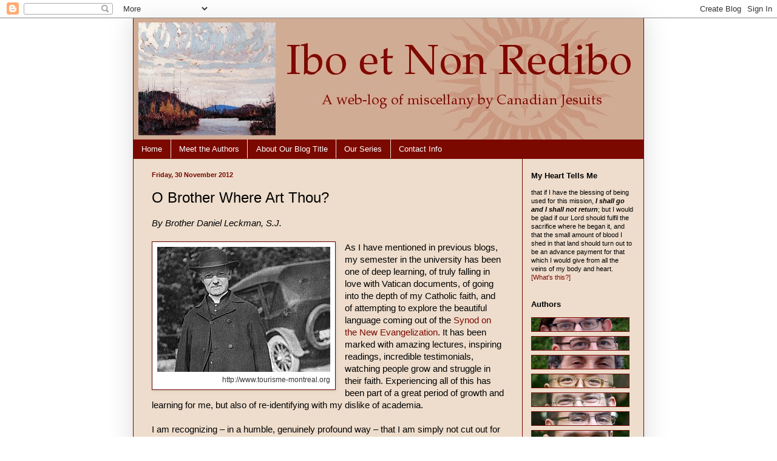

--- FILE ---
content_type: text/html; charset=UTF-8
request_url: http://www.ibosj.ca/2012/11/o-brother-where-art-thou.html
body_size: 18722
content:
<!DOCTYPE html>
<html class='v2' dir='ltr' xmlns='http://www.w3.org/1999/xhtml' xmlns:b='http://www.google.com/2005/gml/b' xmlns:data='http://www.google.com/2005/gml/data' xmlns:expr='http://www.google.com/2005/gml/expr'>
<head>
<link href='https://www.blogger.com/static/v1/widgets/335934321-css_bundle_v2.css' rel='stylesheet' type='text/css'/>
<meta content='IE=EmulateIE7' http-equiv='X-UA-Compatible'/>
<meta content='width=1100' name='viewport'/>
<meta content='text/html; charset=UTF-8' http-equiv='Content-Type'/>
<meta content='blogger' name='generator'/>
<link href='http://www.ibosj.ca/favicon.ico' rel='icon' type='image/x-icon'/>
<link href='http://www.ibosj.ca/2012/11/o-brother-where-art-thou.html' rel='canonical'/>
<link rel="alternate" type="application/atom+xml" title="Ibo et Non Redibo - Atom" href="http://www.ibosj.ca/feeds/posts/default" />
<link rel="alternate" type="application/rss+xml" title="Ibo et Non Redibo - RSS" href="http://www.ibosj.ca/feeds/posts/default?alt=rss" />
<link rel="service.post" type="application/atom+xml" title="Ibo et Non Redibo - Atom" href="https://www.blogger.com/feeds/8841992273882225141/posts/default" />

<link rel="alternate" type="application/atom+xml" title="Ibo et Non Redibo - Atom" href="http://www.ibosj.ca/feeds/6393187779274302909/comments/default" />
<!--Can't find substitution for tag [blog.ieCssRetrofitLinks]-->
<link href='https://blogger.googleusercontent.com/img/b/R29vZ2xl/AVvXsEgPdYRRyh6qNIq3cWJRtbiBLm2SQRUbVDcjOZlIPpB_c3VcPqIzVBEjKXL9Uzlvdoih5k2a2qGEl9XOJpXp37SGQF0OnTAcE1l96Il7DM14_TfXXPZ5j1ACJTjMj88ABtntstTssNV5cxQ/s1600/brother-andre-s-faith-journey-saint-joseph-s-oratory.jpg' rel='image_src'/>
<meta content='http://www.ibosj.ca/2012/11/o-brother-where-art-thou.html' property='og:url'/>
<meta content='O Brother Where Art Thou?' property='og:title'/>
<meta content='By Brother Daniel Leckman, S.J.     http://www.tourisme-montreal.org   As I have mentioned in previous blogs, my semester in the university ...' property='og:description'/>
<meta content='https://blogger.googleusercontent.com/img/b/R29vZ2xl/AVvXsEgPdYRRyh6qNIq3cWJRtbiBLm2SQRUbVDcjOZlIPpB_c3VcPqIzVBEjKXL9Uzlvdoih5k2a2qGEl9XOJpXp37SGQF0OnTAcE1l96Il7DM14_TfXXPZ5j1ACJTjMj88ABtntstTssNV5cxQ/w1200-h630-p-k-no-nu/brother-andre-s-faith-journey-saint-joseph-s-oratory.jpg' property='og:image'/>
<title>Ibo et Non Redibo: O Brother Where Art Thou?</title>
<meta content='' name='description'/>
<link href='https://blogger.googleusercontent.com/img/b/R29vZ2xl/AVvXsEj4iWJD7FKOEm6OZe6UfsiA7eBPwCz-w66x4Md5J6PEBHhupTJXAybJGzFtgXe1prFoj5fr3KSLoPsrZD997Pk_mPbmXRXNVT39ib-wsuwYNjuVqSRijX80i3bxVblkPhYz8Ff30-TYtxE/s16/ihs.png' rel='shortcut icon'/>
<style id='page-skin-1' type='text/css'><!--
/*
-----------------------------------------------
Blogger Template Style
Name:     Simple
Designer: Blogger
URL:      www.blogger.com
----------------------------------------------- */
/* Content
----------------------------------------------- */
body {
font: normal normal 10pt Arial, Tahoma, Helvetica, FreeSans, sans-serif;
color: #000000;
background: #ffffff none no-repeat scroll center center;
padding: 0 40px 40px 40px;
}
html body .region-inner {
min-width: 0;
max-width: 100%;
width: auto;
}
h2 {
font-size: 22px;
}
a:link {
text-decoration:none;
color: #7b0900;
}
a:visited {
text-decoration:none;
color: #7b0900;
}
a:hover {
text-decoration:underline;
color: #7b0900;
}
.body-fauxcolumn-outer .fauxcolumn-inner {
background: transparent none repeat scroll top left;
_background-image: none;
}
.body-fauxcolumn-outer .cap-top {
position: absolute;
z-index: 1;
height: 400px;
width: 100%;
}
.body-fauxcolumn-outer .cap-top .cap-left {
width: 100%;
background: transparent none repeat-x scroll top left;
_background-image: none;
}
.content-outer {
-moz-box-shadow: 0 0 40px rgba(0, 0, 0, .15);
-webkit-box-shadow: 0 0 5px rgba(0, 0, 0, .15);
-goog-ms-box-shadow: 0 0 10px #333333;
box-shadow: 0 0 40px rgba(0, 0, 0, .15);
margin-bottom: 1px;
}
.content-inner {
padding: 10px 10px;
}
.content-inner {
background-color: #eeddcc;
}
/* Header
----------------------------------------------- */
.header-outer {
background: transparent url(http://www.blogblog.com/1kt/simple/gradients_deep.png) repeat-x scroll 0 -400px;
_background-image: none;
}
.Header h1 {
font: normal normal 60px Georgia, Utopia, 'Palatino Linotype', Palatino, serif;
color: #ffffff;
text-shadow: -1px -1px 1px rgba(0, 0, 0, .2);
}
.Header h1 a {
color: #ffffff;
}
.Header .description {
font-size: 140%;
color: #ffffff;
}
.header-inner .Header .titlewrapper {
padding: 22px 30px;
}
.header-inner .Header .descriptionwrapper {
padding: 0 30px;
}
/* Tabs
----------------------------------------------- */
.tabs-inner .section:first-child {
border-top: 0 solid #7b0900;
}
.tabs-inner .section:first-child ul {
margin-top: -0;
border-top: 0 solid #7b0900;
border-left: 0 solid #7b0900;
border-right: 0 solid #7b0900;
}
.tabs-inner .widget ul {
background: #7b0900 none repeat-x scroll 0 -800px;
_background-image: none;
border-bottom: 1px solid #7b0900;
margin-top: 1px;
margin-left: -30px;
margin-right: -30px;
}
.tabs-inner .widget li a {
display: inline-block;
padding: .6em 1em;
font: normal normal 10pt Arial, Tahoma, Helvetica, FreeSans, sans-serif;
color: #ffffff;
border-left: 1px solid #eeddcc;
border-right: 0 solid #7b0900;
}
.tabs-inner .widget li:first-child a {
border-left: none;
}
.tabs-inner .widget li.selected a, .tabs-inner .widget li a:hover {
color: #ffffff;
background-color: #c8a18d;
text-decoration: none;
}
/* Columns
----------------------------------------------- */
.main-outer {
border-top: 0 solid #7b0900;
}
.fauxcolumn-left-outer .fauxcolumn-inner {
border-right: 1px solid #7b0900;
}
.fauxcolumn-right-outer .fauxcolumn-inner {
border-left: 1px solid #7b0900;
}
/* Headings
----------------------------------------------- */
div.widget > h2,
div.widget h2.title {
margin: 0 0 1em 0;
font: normal bold 10pt Arial, Tahoma, Helvetica, FreeSans, sans-serif;
color: #000000;
}
/* Widgets
----------------------------------------------- */
.widget .zippy {
color: #999999;
text-shadow: 2px 2px 1px rgba(0, 0, 0, .1);
}
.widget .popular-posts ul {
list-style: none;
}
/* Posts
----------------------------------------------- */
h2.date-header {
font: normal bold 11px Arial, Tahoma, Helvetica, FreeSans, sans-serif;
}
.date-header span {
background-color: transparent;
color: #7b0900;
padding: inherit;
letter-spacing: inherit;
margin: inherit;
}
.main-inner {
padding-top: 30px;
padding-bottom: 30px;
}
.main-inner .column-center-inner {
padding: 0 15px;
}
.main-inner .column-center-inner .section {
margin: 0 15px;
}
.post {
margin: 0 0 25px 0;
}
h3.post-title, .comments h4 {
font: normal normal 18pt Arial, Tahoma, Helvetica, FreeSans, sans-serif;
margin: .75em 0 0;
}
.post-body {
font-size: 110%;
line-height: 1.4;
position: relative;
}
.post-body img, .post-body .tr-caption-container, .Profile img, .Image img,
.BlogList .item-thumbnail img {
padding: 4px;
background: #ffffff;
border: 1px solid #660000;
-moz-box-shadow: 1px 1px 5px rgba(0, 0, 0, .1);
-webkit-box-shadow: 1px 1px 5px rgba(0, 0, 0, .1);
box-shadow: 1px 1px 5px rgba(0, 0, 0, .1);
}
.post-body img, .post-body .tr-caption-container {
padding: 8px;
}
.post-body .tr-caption-container {
color: #333333;
}
.post-body .tr-caption-container img {
padding: 0;
background: transparent;
border: none;
-moz-box-shadow: 0 0 0 rgba(0, 0, 0, .1);
-webkit-box-shadow: 0 0 0 rgba(0, 0, 0, .1);
box-shadow: 0 0 0 rgba(0, 0, 0, .1);
}
.post-header {
margin: 0 0 1.5em;
line-height: 1.6;
font-size: 90%;
}
.post-footer {
margin: 20px -2px 0;
padding: 5px 10px;
color: #000000;
background-color: #c8a18d;
border-bottom: 1px solid transparent;
line-height: 1.6;
font-size: 90%;
}
#comments .comment-author {
padding-top: 1.5em;
border-top: 1px solid #7b0900;
background-position: 0 1.5em;
}
#comments .comment-author:first-child {
padding-top: 0;
border-top: none;
}
.avatar-image-container {
margin: .2em 0 0;
}
#comments .avatar-image-container img {
border: 1px solid #660000;
}
/* Comments
----------------------------------------------- */
.comments .comments-content .icon.blog-author {
background-repeat: no-repeat;
background-image: url([data-uri]);
}
.comments .comments-content .loadmore a {
border-top: 1px solid #999999;
border-bottom: 1px solid #999999;
}
.comments .comment-thread.inline-thread {
background-color: #c8a18d;
}
.comments .continue {
border-top: 2px solid #999999;
}
/* Accents
---------------------------------------------- */
.section-columns td.columns-cell {
border-left: 1px solid #7b0900;
}
.blog-pager {
background: transparent none no-repeat scroll top center;
}
.blog-pager-older-link, .home-link,
.blog-pager-newer-link {
background-color: #eeddcc;
padding: 5px;
}
.footer-outer {
border-top: 0 dashed #bbbbbb;
}
/* Mobile
----------------------------------------------- */
body.mobile  {
background-size: auto;
}
.mobile .body-fauxcolumn-outer {
background: transparent none repeat scroll top left;
}
.mobile .body-fauxcolumn-outer .cap-top {
background-size: 100% auto;
}
.mobile .content-outer {
-webkit-box-shadow: 0 0 3px rgba(0, 0, 0, .15);
box-shadow: 0 0 3px rgba(0, 0, 0, .15);
}
.mobile .tabs-inner .widget ul {
margin-left: 0;
margin-right: 0;
}
.mobile .post {
margin: 0;
}
.mobile .main-inner .column-center-inner .section {
margin: 0;
}
.mobile .date-header span {
padding: 0.1em 10px;
margin: 0 -10px;
}
.mobile h3.post-title {
margin: 0;
}
.mobile .blog-pager {
background: transparent none no-repeat scroll top center;
}
.mobile .footer-outer {
border-top: none;
}
.mobile .main-inner, .mobile .footer-inner {
background-color: #eeddcc;
}
.mobile-index-contents {
color: #000000;
}
.mobile-link-button {
background-color: #7b0900;
}
.mobile-link-button a:link, .mobile-link-button a:visited {
color: #882222;
}
.mobile .tabs-inner .section:first-child {
border-top: none;
}
.mobile .tabs-inner .PageList .widget-content {
background-color: #c8a18d;
color: #ffffff;
border-top: 1px solid #7b0900;
border-bottom: 1px solid #7b0900;
}
.mobile .tabs-inner .PageList .widget-content .pagelist-arrow {
border-left: 1px solid #7b0900;
}
.sidebar {margin: 0; margin-top: 0; font-size: 8pt;}
.main-inner .column-right-inner {padding: 20px 15px 10px 15px;}
.main-inner .column-center-inner {padding-top: 20px;}
.content-inner {padding: 0;}
.fauxcolumns {padding-top: 0;}
.fauxcolumn-inner {padding: 0;}
.post-footer {font-style: italic; border: 1px dashed #7b0900;}
#.post-footer a {color: #ffffff;}
#.fauxcolumn-right-outer { background: #c8a18d;}
#.column-center-outer {border: 1px solid white;}
.main-inner {padding: 0px;}
.FollowByEmail .follow-by-email-inner .follow-by-email-submit {background:#7b0900; font-size: 8pt; height: 20px;}
.FollowByEmail .follow-by-email-inner .follow-by-email-address {font-size: 8pt; padding-left: 5px; width: 90%; height: 20px;}
.follow-by-email-inner td {padding: 0;}
.follow-by-email-inner table {border-spacing: 0;}
.subscribe-wrapper {margin-left: -2px;}
.blog-list-container .blog-content {margin: 0; float: none; font-weight: normal; text-indent: -1.5em; margin-left: 1.5em;}
.widget li,.BlogArchive #ArchiveList ul.flat li{padding:0.001em 0;margin:0;text-indent:0}
#ArchiveList {margin-left: -2px;}
.content-outer {border: 1px solid #7b0900; border-top: 0;}
h2.title {text-transform: none; font-variant: small-caps;}
h2 {text-transform: none; font-variant: small-caps;}
.widget-content {padding: 0px;}
.post-body .about_author_img {padding: 4px;}
.about_author_blurb_td {padding-left: 0.5em; padding-right: 1em; vertical-align: top;}
.about_author_img_td {vertical-align: top; width: 75px;}
h4#comment-post-message {font-size: 12pt; font-weight: bold;}
ul.llink_format {width: 85%; line-height: 16px;}
li.llink_format {list-style: none outside none; display: block; text-indent: -1.5em; margin: 2px}
.blog-list-container .blog-title {font-weight: normal;}
.comments .comments-content .comment-content {text-align: left;}
--></style>
<style id='template-skin-1' type='text/css'><!--
body {
min-width: 840px;
}
.content-outer, .content-fauxcolumn-outer, .region-inner {
min-width: 840px;
max-width: 840px;
_width: 840px;
}
.main-inner .columns {
padding-left: 0px;
padding-right: 200px;
}
.main-inner .fauxcolumn-center-outer {
left: 0px;
right: 200px;
/* IE6 does not respect left and right together */
_width: expression(this.parentNode.offsetWidth -
parseInt("0px") -
parseInt("200px") + 'px');
}
.main-inner .fauxcolumn-left-outer {
width: 0px;
}
.main-inner .fauxcolumn-right-outer {
width: 200px;
}
.main-inner .column-left-outer {
width: 0px;
right: 100%;
margin-left: -0px;
}
.main-inner .column-right-outer {
width: 200px;
margin-right: -200px;
}
#layout {
min-width: 0;
}
#layout .content-outer {
min-width: 0;
width: 800px;
}
#layout .region-inner {
min-width: 0;
width: auto;
}
--></style>
<link href='https://www.blogger.com/dyn-css/authorization.css?targetBlogID=8841992273882225141&amp;zx=2634a3fa-5403-4fc0-a4fc-12bc98cc538a' media='none' onload='if(media!=&#39;all&#39;)media=&#39;all&#39;' rel='stylesheet'/><noscript><link href='https://www.blogger.com/dyn-css/authorization.css?targetBlogID=8841992273882225141&amp;zx=2634a3fa-5403-4fc0-a4fc-12bc98cc538a' rel='stylesheet'/></noscript>
<meta name='google-adsense-platform-account' content='ca-host-pub-1556223355139109'/>
<meta name='google-adsense-platform-domain' content='blogspot.com'/>

</head>
<body class='loading variant-deep'>
<div class='navbar section' id='navbar'><div class='widget Navbar' data-version='1' id='Navbar1'><script type="text/javascript">
    function setAttributeOnload(object, attribute, val) {
      if(window.addEventListener) {
        window.addEventListener('load',
          function(){ object[attribute] = val; }, false);
      } else {
        window.attachEvent('onload', function(){ object[attribute] = val; });
      }
    }
  </script>
<div id="navbar-iframe-container"></div>
<script type="text/javascript" src="https://apis.google.com/js/platform.js"></script>
<script type="text/javascript">
      gapi.load("gapi.iframes:gapi.iframes.style.bubble", function() {
        if (gapi.iframes && gapi.iframes.getContext) {
          gapi.iframes.getContext().openChild({
              url: 'https://www.blogger.com/navbar/8841992273882225141?po\x3d6393187779274302909\x26origin\x3dhttp://www.ibosj.ca',
              where: document.getElementById("navbar-iframe-container"),
              id: "navbar-iframe"
          });
        }
      });
    </script><script type="text/javascript">
(function() {
var script = document.createElement('script');
script.type = 'text/javascript';
script.src = '//pagead2.googlesyndication.com/pagead/js/google_top_exp.js';
var head = document.getElementsByTagName('head')[0];
if (head) {
head.appendChild(script);
}})();
</script>
</div></div>
<div class='body-fauxcolumns'>
<div class='fauxcolumn-outer body-fauxcolumn-outer'>
<div class='cap-top'>
<div class='cap-left'></div>
<div class='cap-right'></div>
</div>
<div class='fauxborder-left'>
<div class='fauxborder-right'></div>
<div class='fauxcolumn-inner'>
</div>
</div>
<div class='cap-bottom'>
<div class='cap-left'></div>
<div class='cap-right'></div>
</div>
</div>
</div>
<div class='content'>
<div class='content-fauxcolumns'>
<div class='fauxcolumn-outer content-fauxcolumn-outer'>
<div class='cap-top'>
<div class='cap-left'></div>
<div class='cap-right'></div>
</div>
<div class='fauxborder-left'>
<div class='fauxborder-right'></div>
<div class='fauxcolumn-inner'>
</div>
</div>
<div class='cap-bottom'>
<div class='cap-left'></div>
<div class='cap-right'></div>
</div>
</div>
</div>
<div class='content-outer'>
<div class='content-cap-top cap-top'>
<div class='cap-left'></div>
<div class='cap-right'></div>
</div>
<div class='fauxborder-left content-fauxborder-left'>
<div class='fauxborder-right content-fauxborder-right'></div>
<div class='content-inner'>
<header>
<div class='header-outer'>
<div class='header-cap-top cap-top'>
<div class='cap-left'></div>
<div class='cap-right'></div>
</div>
<div class='fauxborder-left header-fauxborder-left'>
<div class='fauxborder-right header-fauxborder-right'></div>
<div class='region-inner header-inner'>
<div class='header section' id='header'><div class='widget Header' data-version='1' id='Header1'>
<div id='header-inner'>
<a href='http://www.ibosj.ca/' style='display: block'>
<img alt='Ibo et Non Redibo' height='200px; ' id='Header1_headerimg' src='https://blogger.googleusercontent.com/img/b/R29vZ2xl/AVvXsEiNtszSdCk7onB9qnBmRRAra1WZgwXPxUbdUMo_HfleCtTZcpR3YdoVL8dbcRvKaeF-mGed1so4YLD4w_e7GX3dZ9OkwSuHwk9hjHEJ7yH2KlxzJslMQyFv0RokPUD6lbNLk0unF8vu_2kZ/s1600/banner_v2.jpg' style='display: block' width='840px; '/>
</a>
</div>
</div></div>
</div>
</div>
<div class='header-cap-bottom cap-bottom'>
<div class='cap-left'></div>
<div class='cap-right'></div>
</div>
</div>
</header>
<div class='tabs-outer'>
<div class='tabs-cap-top cap-top'>
<div class='cap-left'></div>
<div class='cap-right'></div>
</div>
<div class='fauxborder-left tabs-fauxborder-left'>
<div class='fauxborder-right tabs-fauxborder-right'></div>
<div class='region-inner tabs-inner'>
<div class='tabs section' id='crosscol'><div class='widget PageList' data-version='1' id='PageList1'>
<h2>Pages</h2>
<div class='widget-content'>
<ul>
<li>
<a href='http://www.ibosj.ca/'>Home</a>
</li>
<li>
<a href='http://www.ibosj.ca/p/about.html'>Meet the Authors</a>
</li>
<li>
<a href='http://www.ibosj.ca/p/blog-title.html'>About Our Blog Title</a>
</li>
<li>
<a href='http://www.ibosj.ca/p/special-series.html'>Our Series</a>
</li>
<li>
<a href='http://www.ibosj.ca/p/contact.html'>Contact Info</a>
</li>
</ul>
<div class='clear'></div>
</div>
</div></div>
<div class='tabs no-items section' id='crosscol-overflow'></div>
</div>
</div>
<div class='tabs-cap-bottom cap-bottom'>
<div class='cap-left'></div>
<div class='cap-right'></div>
</div>
</div>
<div class='main-outer'>
<div class='main-cap-top cap-top'>
<div class='cap-left'></div>
<div class='cap-right'></div>
</div>
<div class='fauxborder-left main-fauxborder-left'>
<div class='fauxborder-right main-fauxborder-right'></div>
<div class='region-inner main-inner'>
<div class='columns fauxcolumns'>
<div class='fauxcolumn-outer fauxcolumn-center-outer'>
<div class='cap-top'>
<div class='cap-left'></div>
<div class='cap-right'></div>
</div>
<div class='fauxborder-left'>
<div class='fauxborder-right'></div>
<div class='fauxcolumn-inner'>
</div>
</div>
<div class='cap-bottom'>
<div class='cap-left'></div>
<div class='cap-right'></div>
</div>
</div>
<div class='fauxcolumn-outer fauxcolumn-left-outer'>
<div class='cap-top'>
<div class='cap-left'></div>
<div class='cap-right'></div>
</div>
<div class='fauxborder-left'>
<div class='fauxborder-right'></div>
<div class='fauxcolumn-inner'>
</div>
</div>
<div class='cap-bottom'>
<div class='cap-left'></div>
<div class='cap-right'></div>
</div>
</div>
<div class='fauxcolumn-outer fauxcolumn-right-outer'>
<div class='cap-top'>
<div class='cap-left'></div>
<div class='cap-right'></div>
</div>
<div class='fauxborder-left'>
<div class='fauxborder-right'></div>
<div class='fauxcolumn-inner'>
</div>
</div>
<div class='cap-bottom'>
<div class='cap-left'></div>
<div class='cap-right'></div>
</div>
</div>
<!-- corrects IE6 width calculation -->
<div class='columns-inner'>
<div class='column-center-outer'>
<div class='column-center-inner'>
<div class='main section' id='main'><div class='widget Blog' data-version='1' id='Blog1'>
<div class='blog-posts hfeed'>

          <div class="date-outer">
        
<h2 class='date-header'><span>Friday, 30 November 2012</span></h2>

          <div class="date-posts">
        
<div class='post-outer'>
<div class='post hentry'>
<a name='6393187779274302909'></a>
<h3 class='post-title entry-title'>
O Brother Where Art Thou?
</h3>
<div class='post-header'>
<div class='post-header-line-1'></div>
</div>
<div class='post-body entry-content' id='post-body-6393187779274302909'>
<i>By Brother Daniel Leckman, S.J.</i><br />
<br />
<table cellpadding="0" cellspacing="0" class="tr-caption-container" style="float: left; margin-right: 1em; text-align: left;"><tbody>
<tr><td style="text-align: center;"><a href="https://blogger.googleusercontent.com/img/b/R29vZ2xl/AVvXsEgPdYRRyh6qNIq3cWJRtbiBLm2SQRUbVDcjOZlIPpB_c3VcPqIzVBEjKXL9Uzlvdoih5k2a2qGEl9XOJpXp37SGQF0OnTAcE1l96Il7DM14_TfXXPZ5j1ACJTjMj88ABtntstTssNV5cxQ/s1600/brother-andre-s-faith-journey-saint-joseph-s-oratory.jpg" imageanchor="1" style="clear: left; margin-bottom: 1em; margin-left: auto; margin-right: auto;"><img border="0" src="https://blogger.googleusercontent.com/img/b/R29vZ2xl/AVvXsEgPdYRRyh6qNIq3cWJRtbiBLm2SQRUbVDcjOZlIPpB_c3VcPqIzVBEjKXL9Uzlvdoih5k2a2qGEl9XOJpXp37SGQF0OnTAcE1l96Il7DM14_TfXXPZ5j1ACJTjMj88ABtntstTssNV5cxQ/s1600/brother-andre-s-faith-journey-saint-joseph-s-oratory.jpg" /></a></td></tr>
<tr><td class="tr-caption" style="text-align: right;">http://www.tourisme-montreal.org</td></tr>
</tbody></table>
As I have mentioned in previous blogs, my semester in the university has been one of deep learning, of truly falling in love with Vatican documents, of going into the depth of my Catholic faith, and of attempting to explore the beautiful language coming out of the <a href="http://www.vatican.va/roman_curia/synod/documents/rc_synod_doc_20120619_instrumentum-xiii_en.html" target="_blank">Synod on the New Evangelization</a>. It has been marked with amazing lectures, inspiring readings, incredible testimonials, watching people grow and struggle in their faith. Experiencing all of this has been part of a great period of growth and learning for me, but also of re-identifying with my dislike of academia.<br />
<br />
I am recognizing &#8211; in a humble, genuinely profound way &#8211; that I am simply not cut out for this type of life. In a way, my academic journey has provided me with conflict, but also with resolution. The conflict was around my place in the
Society of Jesus.  I&#8217;m still finding out what being a Jesuit brother is all about. I&#8217;ve included the picture of Saint Brother André in this blog because he has been without a doubt a great inspiration for my vocation.  I felt that he was a man who was able to liveholiness in the simplest, and most down to earth way that I wanted to
emulate. Of course, since then, I&#8217;ve learned that we have our own &#8220;holy doorman&#8221; in the Society of Jesus, (I&#8217;ve already blogged about him: <a href="http://iboetnonredibo.blogspot.mx/2012/11/we-dont-struggle-alone-lives-of-two.html" target="_blank">St Alfonso Rodriguez</a>) but part of me  is still more
attached to the image of this simple, but deeply holy man from my hometown of Montreal.<br />
<br />
<a name="more"></a>As a 21<sup>st</sup> century Jesuit, there are certain expectations I need to fulfil. I need to be somewhat formed in theology in order to be a better guide
to those who will come to me with questions about the faith. I recognize that. However, I also recognize that I don&#8217;t have the desire to cultivate the intellectual gifts that most of my brothers have (notice that I&#8217;m not saying I don&#8217;t have the gifts, nor that I don&#8217;t ever intend to use them. I just have no desire to develop
them. I feel the Lord is calling me to something different. Or maybe I&#8217;m just feeling too old for this!).<br />
<br />
This sometimes puts me in a strange position in the eyes of lay people, who expect all Jesuits to be big intellectuals or to have an amazing work ethic that gives them the potential to do much good in this world. I fall a little short of that in both departments. Not that I&#8217;m a lazy slob, but nor am I the hard working scholar that many Jesuits are called to be. A recent conversation I had with two of my classmates put this into perspective as they were admiring the Jesuit scholastics who they considered to be overachievers. Upon saying that, they glanced at me. Before I could say  &#8220;That&#8217;s not me, and I&#8217;m more or less cool with that!&#8221;,  one girl said &#8220;You&#8217;re
not like that though&#8221;, and the other continued, &#8220;Yeah &#8230; you&#8217;re more like us&#8221;.<br />
<br />
There you have it, ladies and gentlemen. Through no big effort of my own, I&#8217;ve answered some of the questions that have been closest to my heart since this vocation
of mine began: &#8220;How can we as religious not be so disconnected from the people? How can we live out <i>cura personalis</i> (an Ignatian phrase meaning &#8216;care of the entire person&#8217;)? How can we answer the call to become men for others, but at the same time, live a vocation that is so distinct and separate from what anyone else is
doing, without letting it isolate us from others?&#8221; Those questions are still close to my heart, but I&#8217;m learning that the answers lie within me.  And it does surprise me sometimes. Even though I&#8217;m not overflowing with wisdom or with scholarly insight, people still come to me. Maybe that&#8217;s the whole point. They don&#8217;t come for answers or for big truths. They recognize in me a person who loves to listen and cares deeply.  I should be content with this role for the rest of my life. Still, I know God expects more of me.<br />
<br />
I know this, because despite my frustration with academics this year, as I&#8217;ve stated at the beginning, my soul has become alive with the wonderful documents I&#8217;ve been reading, and I long to know more. I want to understand better, to go deeper. Maybe then,  my vocation lies &#8220;neither here nor there&#8221;.  Maybe it&#8217;s an invitation to embrace both the caring, and the knowledge. In the end, your will be done Lord. Not mine.
<div style='clear: both;'></div>
</div>
<div class='post-footer'>
<div class='post-footer-line post-footer-line-1'><span class='post-labels'>
Labels:
<a href='http://www.ibosj.ca/search/label/Academia' rel='tag'>Academia</a>,
<a href='http://www.ibosj.ca/search/label/Brother%20Andr%C3%A9' rel='tag'>Brother André</a>,
<a href='http://www.ibosj.ca/search/label/Care' rel='tag'>Care</a>,
<a href='http://www.ibosj.ca/search/label/Cura%20Personalis' rel='tag'>Cura Personalis</a>,
<a href='http://www.ibosj.ca/search/label/Daniel%20Leckman' rel='tag'>Daniel Leckman</a>,
<a href='http://www.ibosj.ca/search/label/Jesuit%20Brother' rel='tag'>Jesuit Brother</a>,
<a href='http://www.ibosj.ca/search/label/Knowledge' rel='tag'>Knowledge</a>,
<a href='http://www.ibosj.ca/search/label/Scholastic' rel='tag'>Scholastic</a>
</span>
<span class='post-timestamp'>
Posted at
<a class='timestamp-link' href='http://www.ibosj.ca/2012/11/o-brother-where-art-thou.html' rel='bookmark' title='permanent link'><abbr class='published' title='2012-11-30T05:30:00-05:00'>05:30:00</abbr></a>
</span>
<span class='post-comment-link'>
</span>
<span class='post-backlinks post-comment-link'>
</span>
<div class='post-share-buttons goog-inline-block'>
<a class='goog-inline-block share-button sb-email' href='https://www.blogger.com/share-post.g?blogID=8841992273882225141&postID=6393187779274302909&target=email' target='_blank' title='Email This'><span class='share-button-link-text'>Email This</span></a><a class='goog-inline-block share-button sb-blog' href='https://www.blogger.com/share-post.g?blogID=8841992273882225141&postID=6393187779274302909&target=blog' onclick='window.open(this.href, "_blank", "height=270,width=475"); return false;' target='_blank' title='BlogThis!'><span class='share-button-link-text'>BlogThis!</span></a><a class='goog-inline-block share-button sb-twitter' href='https://www.blogger.com/share-post.g?blogID=8841992273882225141&postID=6393187779274302909&target=twitter' target='_blank' title='Share to X'><span class='share-button-link-text'>Share to X</span></a><a class='goog-inline-block share-button sb-facebook' href='https://www.blogger.com/share-post.g?blogID=8841992273882225141&postID=6393187779274302909&target=facebook' onclick='window.open(this.href, "_blank", "height=430,width=640"); return false;' target='_blank' title='Share to Facebook'><span class='share-button-link-text'>Share to Facebook</span></a><a class='goog-inline-block share-button sb-pinterest' href='https://www.blogger.com/share-post.g?blogID=8841992273882225141&postID=6393187779274302909&target=pinterest' target='_blank' title='Share to Pinterest'><span class='share-button-link-text'>Share to Pinterest</span></a>
</div>
<span class='post-icons'>
<span class='item-control blog-admin pid-938296439'>
<a href='https://www.blogger.com/post-edit.g?blogID=8841992273882225141&postID=6393187779274302909&from=pencil' title='Edit Post'>
<img alt='' class='icon-action' height='18' src='https://resources.blogblog.com/img/icon18_edit_allbkg.gif' width='18'/>
</a>
</span>
</span>
</div>
<div class='post-footer-line post-footer-line-2'></div>
<div class='post-footer-line post-footer-line-3'></div>
</div>
</div>
<div class='comments' id='comments'>
<a name='comments'></a>
<h4>1 comment:</h4>
<div class='comments-content'>
<script async='async' src='' type='text/javascript'></script>
<script type='text/javascript'>
    (function() {
      var items = null;
      var msgs = null;
      var config = {};

// <![CDATA[
      var cursor = null;
      if (items && items.length > 0) {
        cursor = parseInt(items[items.length - 1].timestamp) + 1;
      }

      var bodyFromEntry = function(entry) {
        var text = (entry &&
                    ((entry.content && entry.content.$t) ||
                     (entry.summary && entry.summary.$t))) ||
            '';
        if (entry && entry.gd$extendedProperty) {
          for (var k in entry.gd$extendedProperty) {
            if (entry.gd$extendedProperty[k].name == 'blogger.contentRemoved') {
              return '<span class="deleted-comment">' + text + '</span>';
            }
          }
        }
        return text;
      }

      var parse = function(data) {
        cursor = null;
        var comments = [];
        if (data && data.feed && data.feed.entry) {
          for (var i = 0, entry; entry = data.feed.entry[i]; i++) {
            var comment = {};
            // comment ID, parsed out of the original id format
            var id = /blog-(\d+).post-(\d+)/.exec(entry.id.$t);
            comment.id = id ? id[2] : null;
            comment.body = bodyFromEntry(entry);
            comment.timestamp = Date.parse(entry.published.$t) + '';
            if (entry.author && entry.author.constructor === Array) {
              var auth = entry.author[0];
              if (auth) {
                comment.author = {
                  name: (auth.name ? auth.name.$t : undefined),
                  profileUrl: (auth.uri ? auth.uri.$t : undefined),
                  avatarUrl: (auth.gd$image ? auth.gd$image.src : undefined)
                };
              }
            }
            if (entry.link) {
              if (entry.link[2]) {
                comment.link = comment.permalink = entry.link[2].href;
              }
              if (entry.link[3]) {
                var pid = /.*comments\/default\/(\d+)\?.*/.exec(entry.link[3].href);
                if (pid && pid[1]) {
                  comment.parentId = pid[1];
                }
              }
            }
            comment.deleteclass = 'item-control blog-admin';
            if (entry.gd$extendedProperty) {
              for (var k in entry.gd$extendedProperty) {
                if (entry.gd$extendedProperty[k].name == 'blogger.itemClass') {
                  comment.deleteclass += ' ' + entry.gd$extendedProperty[k].value;
                } else if (entry.gd$extendedProperty[k].name == 'blogger.displayTime') {
                  comment.displayTime = entry.gd$extendedProperty[k].value;
                }
              }
            }
            comments.push(comment);
          }
        }
        return comments;
      };

      var paginator = function(callback) {
        if (hasMore()) {
          var url = config.feed + '?alt=json&v=2&orderby=published&reverse=false&max-results=50';
          if (cursor) {
            url += '&published-min=' + new Date(cursor).toISOString();
          }
          window.bloggercomments = function(data) {
            var parsed = parse(data);
            cursor = parsed.length < 50 ? null
                : parseInt(parsed[parsed.length - 1].timestamp) + 1
            callback(parsed);
            window.bloggercomments = null;
          }
          url += '&callback=bloggercomments';
          var script = document.createElement('script');
          script.type = 'text/javascript';
          script.src = url;
          document.getElementsByTagName('head')[0].appendChild(script);
        }
      };
      var hasMore = function() {
        return !!cursor;
      };
      var getMeta = function(key, comment) {
        if ('iswriter' == key) {
          var matches = !!comment.author
              && comment.author.name == config.authorName
              && comment.author.profileUrl == config.authorUrl;
          return matches ? 'true' : '';
        } else if ('deletelink' == key) {
          return config.baseUri + '/comment/delete/'
               + config.blogId + '/' + comment.id;
        } else if ('deleteclass' == key) {
          return comment.deleteclass;
        }
        return '';
      };

      var replybox = null;
      var replyUrlParts = null;
      var replyParent = undefined;

      var onReply = function(commentId, domId) {
        if (replybox == null) {
          // lazily cache replybox, and adjust to suit this style:
          replybox = document.getElementById('comment-editor');
          if (replybox != null) {
            replybox.height = '250px';
            replybox.style.display = 'block';
            replyUrlParts = replybox.src.split('#');
          }
        }
        if (replybox && (commentId !== replyParent)) {
          replybox.src = '';
          document.getElementById(domId).insertBefore(replybox, null);
          replybox.src = replyUrlParts[0]
              + (commentId ? '&parentID=' + commentId : '')
              + '#' + replyUrlParts[1];
          replyParent = commentId;
        }
      };

      var hash = (window.location.hash || '#').substring(1);
      var startThread, targetComment;
      if (/^comment-form_/.test(hash)) {
        startThread = hash.substring('comment-form_'.length);
      } else if (/^c[0-9]+$/.test(hash)) {
        targetComment = hash.substring(1);
      }

      // Configure commenting API:
      var configJso = {
        'maxDepth': config.maxThreadDepth
      };
      var provider = {
        'id': config.postId,
        'data': items,
        'loadNext': paginator,
        'hasMore': hasMore,
        'getMeta': getMeta,
        'onReply': onReply,
        'rendered': true,
        'initComment': targetComment,
        'initReplyThread': startThread,
        'config': configJso,
        'messages': msgs
      };

      var render = function() {
        if (window.goog && window.goog.comments) {
          var holder = document.getElementById('comment-holder');
          window.goog.comments.render(holder, provider);
        }
      };

      // render now, or queue to render when library loads:
      if (window.goog && window.goog.comments) {
        render();
      } else {
        window.goog = window.goog || {};
        window.goog.comments = window.goog.comments || {};
        window.goog.comments.loadQueue = window.goog.comments.loadQueue || [];
        window.goog.comments.loadQueue.push(render);
      }
    })();
// ]]>
  </script>
<div id='comment-holder'>
<div class="comment-thread toplevel-thread"><ol id="top-ra"><li class="comment" id="c3987069457772211203"><div class="avatar-image-container"><img src="//www.blogger.com/img/blogger_logo_round_35.png" alt=""/></div><div class="comment-block"><div class="comment-header"><cite class="user"><a href="https://www.blogger.com/profile/07052486796860098607" rel="nofollow">Mom</a></cite><span class="icon user "></span><span class="datetime secondary-text"><a rel="nofollow" href="http://www.ibosj.ca/2012/11/o-brother-where-art-thou.html?showComment=1354381554527#c3987069457772211203">1 December 2012 at 12:05:00 GMT-5</a></span></div><p class="comment-content">You have been given a wonderful gift of insight. I love that God and the Holy Spirit will let us come to conclusions about ourselves and our limitations as well as our gifts. And then we always are lead to see the &quot;but yet&quot; part of ourselves. These limitations and gifts lead us to further blessings.<br><br>On other blogs known as &quot;Mom&quot; but aka Anita Hanna</p><span class="comment-actions secondary-text"><a class="comment-reply" target="_self" data-comment-id="3987069457772211203">Reply</a><span class="item-control blog-admin blog-admin pid-1549223373"><a target="_self" href="https://www.blogger.com/comment/delete/8841992273882225141/3987069457772211203">Delete</a></span></span></div><div class="comment-replies"><div id="c3987069457772211203-rt" class="comment-thread inline-thread hidden"><span class="thread-toggle thread-expanded"><span class="thread-arrow"></span><span class="thread-count"><a target="_self">Replies</a></span></span><ol id="c3987069457772211203-ra" class="thread-chrome thread-expanded"><div></div><div id="c3987069457772211203-continue" class="continue"><a class="comment-reply" target="_self" data-comment-id="3987069457772211203">Reply</a></div></ol></div></div><div class="comment-replybox-single" id="c3987069457772211203-ce"></div></li></ol><div id="top-continue" class="continue"><a class="comment-reply" target="_self">Add comment</a></div><div class="comment-replybox-thread" id="top-ce"></div><div class="loadmore hidden" data-post-id="6393187779274302909"><a target="_self">Load more...</a></div></div>
</div>
</div>
<p class='comment-footer'>
<div class='comment-form'>
<a name='comment-form'></a>
<p>
</p>
<a href='https://www.blogger.com/comment/frame/8841992273882225141?po=6393187779274302909&hl=en-GB&saa=85391&origin=http://www.ibosj.ca' id='comment-editor-src'></a>
<iframe allowtransparency='true' class='blogger-iframe-colorize blogger-comment-from-post' frameborder='0' height='410px' id='comment-editor' name='comment-editor' src='' width='100%'></iframe>
<script src='https://www.blogger.com/static/v1/jsbin/2830521187-comment_from_post_iframe.js' type='text/javascript'></script>
<script type='text/javascript'>
      BLOG_CMT_createIframe('https://www.blogger.com/rpc_relay.html');
    </script>
</div>
</p>
<div id='backlinks-container'>
<div id='Blog1_backlinks-container'>
</div>
</div>
</div>
</div>

        </div></div>
      
</div>
<div class='blog-pager' id='blog-pager'>
<span id='blog-pager-newer-link'>
<a class='blog-pager-newer-link' href='http://www.ibosj.ca/2012/12/the-heroic-life-of-campion.html' id='Blog1_blog-pager-newer-link' title='Newer Post'>Newer Post</a>
</span>
<span id='blog-pager-older-link'>
<a class='blog-pager-older-link' href='http://www.ibosj.ca/2012/11/on-camino-with-santiago-michelle-ball.html' id='Blog1_blog-pager-older-link' title='Older Post'>Older Post</a>
</span>
<a class='home-link' href='http://www.ibosj.ca/'>Home</a>
</div>
<div class='clear'></div>
<div class='post-feeds'>
<div class='feed-links'>
Subscribe to:
<a class='feed-link' href='http://www.ibosj.ca/feeds/6393187779274302909/comments/default' target='_blank' type='application/atom+xml'>Post Comments (Atom)</a>
</div>
</div>
</div></div>
</div>
</div>
<div class='column-left-outer'>
<div class='column-left-inner'>
<aside>
</aside>
</div>
</div>
<div class='column-right-outer'>
<div class='column-right-inner'>
<aside>
<div class='sidebar section' id='sidebar-right-1'><div class='widget Text' data-version='1' id='Text1'>
<h2 class='title'>My Heart Tells Me</h2>
<div class='widget-content'>
that if I have the blessing of being used for this mission, <b><i>I shall go and I shall not return</i></b>; but I would be glad if our Lord should fulfil the sacrifice where he began it, and that the small amount of blood I shed in that land should turn out to be an advance payment for that which I would give from all the veins of my body and heart. <a href="http://iboetnonredibo.blogspot.com/p/blog-title.html">[What's this?]</a>
</div>
<div class='clear'></div>
</div><div class='widget HTML' data-version='1' id='HTML1'>
<h2 class='title'>Authors</h2>
<div class='widget-content'>
<table border="0" cellpadding="0" cellspacing="0"><!-- HANNA --><tbody><tr><td style="padding-bottom: 4px;">
<a href="http://iboetnonredibo.blogspot.com/search/label/Eric%20Hanna"><img onmouseover="this.src='https://blogger.googleusercontent.com/img/b/R29vZ2xl/AVvXsEhb1gFQ2pZbpaf8UwD473Hx65NSN0xuVeD6LEUpHrrT8thhqUKlD-BCBCVEmYjbUZiqNfe5BwLOGbVT5L-1CgTkZHXY0NlZHxb9R3OxKWNzqE9-lXU0RYIs4SY98aj_o-M2V6rZEtnVSTA/s160/author_hanna_over.jpg'" onmouseout="this.src='https://blogger.googleusercontent.com/img/b/R29vZ2xl/AVvXsEgpSG7_OtVRi5FA_hjw1_q2n-dma70a06Cy8R7jnxlDHRMcs5Uv6Cg7ocX8QaNjcyz_4OpZfpzvS936hLfcpPTWY2I1fyAxxJ_wBoc7Dzyd2vWJXyygX7mirq_Dqi3Va8gWpbQB5UjBG2o/s160/author_hanna.jpg'" src="https://blogger.googleusercontent.com/img/b/R29vZ2xl/AVvXsEgpSG7_OtVRi5FA_hjw1_q2n-dma70a06Cy8R7jnxlDHRMcs5Uv6Cg7ocX8QaNjcyz_4OpZfpzvS936hLfcpPTWY2I1fyAxxJ_wBoc7Dzyd2vWJXyygX7mirq_Dqi3Va8gWpbQB5UjBG2o/s160/author_hanna.jpg" style="border: 1px solid #7b0900;" /></a>
<!-- HINCKS -->
</td></tr><tr><td style="padding-bottom: 4px;">
<a href="http://iboetnonredibo.blogspot.com/search/label/Adam%20Hincks"><img onmouseover="this.src='https://blogger.googleusercontent.com/img/b/R29vZ2xl/AVvXsEgYBJAe6ye_Yp0McPZGKvFfJ0dSESfRhygS15zDRyYLwJZKyWODSRhzzpIhu8ZuS6Ar3c0thkqGKlaiDi6BdgzkGk6Q5EoY3kTmbE7rmDZfV_UwDAq7pXOAtIPoJAg85ykkjKTayq9Jvsk/s160/author_hincks_over.jpg'" onmouseout="this.src='https://blogger.googleusercontent.com/img/b/R29vZ2xl/AVvXsEiAnOhMrpAViIY93w0I-EYxQ-ntPpaLbyR3eKp710W8yI1ESp3WmXq11Vsi9EROKwOxgDKsWUxjpqwDbJC-z_0LhEUp7CVg7LUBdMGWpVAWO-jN2Bv28bp_mL47HtdpZoBqMzxzGuQjCB4/s160/author_hincks.jpg'" src="https://blogger.googleusercontent.com/img/b/R29vZ2xl/AVvXsEiAnOhMrpAViIY93w0I-EYxQ-ntPpaLbyR3eKp710W8yI1ESp3WmXq11Vsi9EROKwOxgDKsWUxjpqwDbJC-z_0LhEUp7CVg7LUBdMGWpVAWO-jN2Bv28bp_mL47HtdpZoBqMzxzGuQjCB4/s160/author_hincks.jpg" style="border: 1px solid #7b0900;" /></a>
<!-- LECKMAN-->
</td></tr><tr><td style="padding-bottom: 4px;">
<a href="http://iboetnonredibo.blogspot.com/search/label/Daniel%20Leckman"><img onmouseover="this.src='https://blogger.googleusercontent.com/img/b/R29vZ2xl/AVvXsEjJBLwXgrIQCtYtkiVNNlnQ5GQoatMFaHa-hrPQLeY4E-R9q2qQ59Hav_fgovPxYoYMmnmPXgBJaR6Gfv7YaRewJeXVnIuwdzOtip6Drh7hKEqEegvtL2CSyMiO2F1fuya3S69iOIDVke4/s160/author_leckman_over.jpg'" onmouseout="this.src='https://blogger.googleusercontent.com/img/b/R29vZ2xl/AVvXsEiAWj1uKQ6Y9eNZwxCjt-KwQQ0witRYrz1-aLn0DuxNgOwzU96FD7HOBK1M73H510Ld6eTYJrhPp9nDaZMQp9vDdbMiLCZgvgcwgwUJ0zvVR-JX8RK3Fxb8jME05z-9ohgGogeAjWPgGuY/s160/author_leckman.jpg'" src="https://blogger.googleusercontent.com/img/b/R29vZ2xl/AVvXsEiAWj1uKQ6Y9eNZwxCjt-KwQQ0witRYrz1-aLn0DuxNgOwzU96FD7HOBK1M73H510Ld6eTYJrhPp9nDaZMQp9vDdbMiLCZgvgcwgwUJ0zvVR-JX8RK3Fxb8jME05z-9ohgGogeAjWPgGuY/s160/author_leckman.jpg" style="border: 1px solid #7b0900;" /></a>
<!-- LO -->
</td></tr><tr><td style="padding-bottom: 4px;">
<a href="http://iboetnonredibo.blogspot.com/search/label/Edmund%20Lo"><img onmouseover="this.src='https://blogger.googleusercontent.com/img/b/R29vZ2xl/AVvXsEiY8wdFQxfC9QVpwqh7IJ5Ya5kpQq38nS4mCI2d0nTLMyJFgohxUPQ4WRBZFhNaX-BoFAq4PRSoJt03ogMYjxF6uIBMTaMENWzG_Eg1rmKNYrlOsKUPcW3cYaed5NFqTvQLBR4zFNlqXNQ/s160/author_lo_over.jpg'" onmouseout="this.src='https://blogger.googleusercontent.com/img/b/R29vZ2xl/AVvXsEjc6ufVL4kzovbwCvPOdpQ6b2X6XD8wkSXKFu-_U4BZrv7cbjVor56EVRTkFPDKBVghnsA3zWlWVvGJYMdxrxFXnqXyilDYq_27c09HqznxdvXCkB5P9P2TVgbkB8a5gwvHbt0ZG8RBxIg/s160/author_lo.jpg'" src="https://blogger.googleusercontent.com/img/b/R29vZ2xl/AVvXsEjc6ufVL4kzovbwCvPOdpQ6b2X6XD8wkSXKFu-_U4BZrv7cbjVor56EVRTkFPDKBVghnsA3zWlWVvGJYMdxrxFXnqXyilDYq_27c09HqznxdvXCkB5P9P2TVgbkB8a5gwvHbt0ZG8RBxIg/s160/author_lo.jpg" style="border: 1px solid #7b0900;" /></a>
<!-- O'BRIEN -->
</td></tr><tr><td style="padding-bottom: 4px;">
<a href="http://iboetnonredibo.blogspot.com/search/label/John%20O'Brien"><img onmouseover="this.src='https://blogger.googleusercontent.com/img/b/R29vZ2xl/AVvXsEiNy2DHPSNspvnGUIXh34OG8hiAo2JSzMTH0tT6kccczPHfGnJEpTe6Gky7RSlRe-cCUBP5U51BVAhs6MCSeWb1Trmet9hqHPKSZ9HlQXQkRtH-L2ZLdnaHzs6hT1BFKE0yQ_48yr_9934/s160/author_obrien_over.jpg'" onmouseout="this.src='https://blogger.googleusercontent.com/img/b/R29vZ2xl/AVvXsEiMK3_vzX_sIdt_z-gtHq9ELruipsqqtelkKRG-arKIyopt6it8tMrjkCzMpFHosFvFu3Dcs737pyfr4RGMNLR7FDDae1cdH_cPudEOXZmgpnpTCNBQTZidHbr16C5EewgNooeexeXVJzs/s160/author_obrien.jpg'" src="https://blogger.googleusercontent.com/img/b/R29vZ2xl/AVvXsEiMK3_vzX_sIdt_z-gtHq9ELruipsqqtelkKRG-arKIyopt6it8tMrjkCzMpFHosFvFu3Dcs737pyfr4RGMNLR7FDDae1cdH_cPudEOXZmgpnpTCNBQTZidHbr16C5EewgNooeexeXVJzs/s160/author_obrien.jpg" style="border: 1px solid #7b0900;" /></a>
<!-- RODRIGUEZ -->
</td></tr><tr><td style="padding-bottom: 4px;">
<a href="http://iboetnonredibo.blogspot.com/search/label/Santiago%20Rodriguez"><img onmouseover="this.src='https://blogger.googleusercontent.com/img/b/R29vZ2xl/AVvXsEjzrctFq97TALaMT6im9PFdPneS9h3vOcTaET0mZq59JGvKMlUbLu4MCqhJM3IWUgOCmfakRCQh5fsadNWnn_u82mti0wTI8L9-ShJmc_9Dt3CeHO423SIuptQHDkf0VjEe3TVcrJy7LnE/s160/author_rodriguez_over.jpg'" onmouseout="this.src='https://blogger.googleusercontent.com/img/b/R29vZ2xl/AVvXsEgTlXDXHeNPVZLtcGyeVZqh5UXaS-wmjqxOeV3-acUaVpkLQo2b37W3r-XAUvOPyZQcyUZASndHxxGt7vEVu2ZJpzT4hZlJRkwBl-sgiFoV20pc1CkNBVTt5Hn97oWwdC2_RIi7qOHgrbQ/s160/author_rodriguez.jpg'" src="https://blogger.googleusercontent.com/img/b/R29vZ2xl/AVvXsEgTlXDXHeNPVZLtcGyeVZqh5UXaS-wmjqxOeV3-acUaVpkLQo2b37W3r-XAUvOPyZQcyUZASndHxxGt7vEVu2ZJpzT4hZlJRkwBl-sgiFoV20pc1CkNBVTt5Hn97oWwdC2_RIi7qOHgrbQ/s160/author_rodriguez.jpg" style="border: 1px solid #7b0900;" /></a>
<!-- SUSKI -->
</td></tr><tr><td style="padding-bottom: 0px;">
<a href="http://iboetnonredibo.blogspot.com/search/label/Artur%20Suski"><img onmouseover="this.src='https://blogger.googleusercontent.com/img/b/R29vZ2xl/AVvXsEj1INC6fb2HQyj1pMy-6o71RZ3QUbFcbmzHUKX-ibPvqgH6PyW_oXHBP6hDhpj0eFMpdzy6J6YmedU1oZcnGOV8cgpUr4Ujp2HWd2gng53yeGRGHpJd_PdLwFxF6E8UenYRwu5oyMt4BAM/s160/author_suski_over.jpg'" onmouseout="this.src='https://blogger.googleusercontent.com/img/b/R29vZ2xl/AVvXsEiS2-PC0kE3wjUXzsNvEz82eAxhr4mOJrB9P8eK5YHGbo4ZkULpNJNKZTKBXosJuwcgtmAK1nkZbT411BiWWkXnBYNNvKsV9zUCvGyddLlH-wfL1ofNfdHrXpH0sK1B9J-TQC4RJYolEs4/s160/author_suski.jpg'" src="https://blogger.googleusercontent.com/img/b/R29vZ2xl/AVvXsEiS2-PC0kE3wjUXzsNvEz82eAxhr4mOJrB9P8eK5YHGbo4ZkULpNJNKZTKBXosJuwcgtmAK1nkZbT411BiWWkXnBYNNvKsV9zUCvGyddLlH-wfL1ofNfdHrXpH0sK1B9J-TQC4RJYolEs4/s160/author_suski.jpg" style="border: 1px solid #7b0900;" /></a>
</td></tr></tbody></table>
</div>
<div class='clear'></div>
</div><div class='widget BlogArchive' data-version='1' id='BlogArchive1'>
<h2>Blog Archive</h2>
<div class='widget-content'>
<div id='ArchiveList'>
<div id='BlogArchive1_ArchiveList'>
<ul class='hierarchy'>
<li class='archivedate collapsed'>
<a class='toggle' href='javascript:void(0)'>
<span class='zippy'>

        &#9658;&#160;
      
</span>
</a>
<a class='post-count-link' href='http://www.ibosj.ca/2014/'>
2014
</a>
<span class='post-count' dir='ltr'>(102)</span>
<ul class='hierarchy'>
<li class='archivedate collapsed'>
<a class='post-count-link' href='http://www.ibosj.ca/2014/08/'>
August 2014
</a>
<span class='post-count' dir='ltr'>(12)</span>
</li>
</ul>
<ul class='hierarchy'>
<li class='archivedate collapsed'>
<a class='post-count-link' href='http://www.ibosj.ca/2014/07/'>
July 2014
</a>
<span class='post-count' dir='ltr'>(13)</span>
</li>
</ul>
<ul class='hierarchy'>
<li class='archivedate collapsed'>
<a class='post-count-link' href='http://www.ibosj.ca/2014/06/'>
June 2014
</a>
<span class='post-count' dir='ltr'>(13)</span>
</li>
</ul>
<ul class='hierarchy'>
<li class='archivedate collapsed'>
<a class='post-count-link' href='http://www.ibosj.ca/2014/05/'>
May 2014
</a>
<span class='post-count' dir='ltr'>(13)</span>
</li>
</ul>
<ul class='hierarchy'>
<li class='archivedate collapsed'>
<a class='post-count-link' href='http://www.ibosj.ca/2014/04/'>
April 2014
</a>
<span class='post-count' dir='ltr'>(13)</span>
</li>
</ul>
<ul class='hierarchy'>
<li class='archivedate collapsed'>
<a class='post-count-link' href='http://www.ibosj.ca/2014/03/'>
March 2014
</a>
<span class='post-count' dir='ltr'>(13)</span>
</li>
</ul>
<ul class='hierarchy'>
<li class='archivedate collapsed'>
<a class='post-count-link' href='http://www.ibosj.ca/2014/02/'>
February 2014
</a>
<span class='post-count' dir='ltr'>(12)</span>
</li>
</ul>
<ul class='hierarchy'>
<li class='archivedate collapsed'>
<a class='post-count-link' href='http://www.ibosj.ca/2014/01/'>
January 2014
</a>
<span class='post-count' dir='ltr'>(13)</span>
</li>
</ul>
</li>
</ul>
<ul class='hierarchy'>
<li class='archivedate collapsed'>
<a class='toggle' href='javascript:void(0)'>
<span class='zippy'>

        &#9658;&#160;
      
</span>
</a>
<a class='post-count-link' href='http://www.ibosj.ca/2013/'>
2013
</a>
<span class='post-count' dir='ltr'>(157)</span>
<ul class='hierarchy'>
<li class='archivedate collapsed'>
<a class='post-count-link' href='http://www.ibosj.ca/2013/12/'>
December 2013
</a>
<span class='post-count' dir='ltr'>(13)</span>
</li>
</ul>
<ul class='hierarchy'>
<li class='archivedate collapsed'>
<a class='post-count-link' href='http://www.ibosj.ca/2013/11/'>
November 2013
</a>
<span class='post-count' dir='ltr'>(13)</span>
</li>
</ul>
<ul class='hierarchy'>
<li class='archivedate collapsed'>
<a class='post-count-link' href='http://www.ibosj.ca/2013/10/'>
October 2013
</a>
<span class='post-count' dir='ltr'>(13)</span>
</li>
</ul>
<ul class='hierarchy'>
<li class='archivedate collapsed'>
<a class='post-count-link' href='http://www.ibosj.ca/2013/09/'>
September 2013
</a>
<span class='post-count' dir='ltr'>(13)</span>
</li>
</ul>
<ul class='hierarchy'>
<li class='archivedate collapsed'>
<a class='post-count-link' href='http://www.ibosj.ca/2013/08/'>
August 2013
</a>
<span class='post-count' dir='ltr'>(13)</span>
</li>
</ul>
<ul class='hierarchy'>
<li class='archivedate collapsed'>
<a class='post-count-link' href='http://www.ibosj.ca/2013/07/'>
July 2013
</a>
<span class='post-count' dir='ltr'>(14)</span>
</li>
</ul>
<ul class='hierarchy'>
<li class='archivedate collapsed'>
<a class='post-count-link' href='http://www.ibosj.ca/2013/06/'>
June 2013
</a>
<span class='post-count' dir='ltr'>(12)</span>
</li>
</ul>
<ul class='hierarchy'>
<li class='archivedate collapsed'>
<a class='post-count-link' href='http://www.ibosj.ca/2013/05/'>
May 2013
</a>
<span class='post-count' dir='ltr'>(14)</span>
</li>
</ul>
<ul class='hierarchy'>
<li class='archivedate collapsed'>
<a class='post-count-link' href='http://www.ibosj.ca/2013/04/'>
April 2013
</a>
<span class='post-count' dir='ltr'>(13)</span>
</li>
</ul>
<ul class='hierarchy'>
<li class='archivedate collapsed'>
<a class='post-count-link' href='http://www.ibosj.ca/2013/03/'>
March 2013
</a>
<span class='post-count' dir='ltr'>(15)</span>
</li>
</ul>
<ul class='hierarchy'>
<li class='archivedate collapsed'>
<a class='post-count-link' href='http://www.ibosj.ca/2013/02/'>
February 2013
</a>
<span class='post-count' dir='ltr'>(12)</span>
</li>
</ul>
<ul class='hierarchy'>
<li class='archivedate collapsed'>
<a class='post-count-link' href='http://www.ibosj.ca/2013/01/'>
January 2013
</a>
<span class='post-count' dir='ltr'>(12)</span>
</li>
</ul>
</li>
</ul>
<ul class='hierarchy'>
<li class='archivedate expanded'>
<a class='toggle' href='javascript:void(0)'>
<span class='zippy toggle-open'>

        &#9660;&#160;
      
</span>
</a>
<a class='post-count-link' href='http://www.ibosj.ca/2012/'>
2012
</a>
<span class='post-count' dir='ltr'>(166)</span>
<ul class='hierarchy'>
<li class='archivedate collapsed'>
<a class='post-count-link' href='http://www.ibosj.ca/2012/12/'>
December 2012
</a>
<span class='post-count' dir='ltr'>(16)</span>
</li>
</ul>
<ul class='hierarchy'>
<li class='archivedate expanded'>
<a class='post-count-link' href='http://www.ibosj.ca/2012/11/'>
November 2012
</a>
<span class='post-count' dir='ltr'>(15)</span>
</li>
</ul>
<ul class='hierarchy'>
<li class='archivedate collapsed'>
<a class='post-count-link' href='http://www.ibosj.ca/2012/10/'>
October 2012
</a>
<span class='post-count' dir='ltr'>(16)</span>
</li>
</ul>
<ul class='hierarchy'>
<li class='archivedate collapsed'>
<a class='post-count-link' href='http://www.ibosj.ca/2012/09/'>
September 2012
</a>
<span class='post-count' dir='ltr'>(16)</span>
</li>
</ul>
<ul class='hierarchy'>
<li class='archivedate collapsed'>
<a class='post-count-link' href='http://www.ibosj.ca/2012/08/'>
August 2012
</a>
<span class='post-count' dir='ltr'>(16)</span>
</li>
</ul>
<ul class='hierarchy'>
<li class='archivedate collapsed'>
<a class='post-count-link' href='http://www.ibosj.ca/2012/07/'>
July 2012
</a>
<span class='post-count' dir='ltr'>(15)</span>
</li>
</ul>
<ul class='hierarchy'>
<li class='archivedate collapsed'>
<a class='post-count-link' href='http://www.ibosj.ca/2012/06/'>
June 2012
</a>
<span class='post-count' dir='ltr'>(14)</span>
</li>
</ul>
<ul class='hierarchy'>
<li class='archivedate collapsed'>
<a class='post-count-link' href='http://www.ibosj.ca/2012/05/'>
May 2012
</a>
<span class='post-count' dir='ltr'>(17)</span>
</li>
</ul>
<ul class='hierarchy'>
<li class='archivedate collapsed'>
<a class='post-count-link' href='http://www.ibosj.ca/2012/04/'>
April 2012
</a>
<span class='post-count' dir='ltr'>(15)</span>
</li>
</ul>
<ul class='hierarchy'>
<li class='archivedate collapsed'>
<a class='post-count-link' href='http://www.ibosj.ca/2012/03/'>
March 2012
</a>
<span class='post-count' dir='ltr'>(19)</span>
</li>
</ul>
<ul class='hierarchy'>
<li class='archivedate collapsed'>
<a class='post-count-link' href='http://www.ibosj.ca/2012/02/'>
February 2012
</a>
<span class='post-count' dir='ltr'>(7)</span>
</li>
</ul>
</li>
</ul>
</div>
</div>
<div class='clear'></div>
</div>
</div><div class='widget Text' data-version='1' id='Text3'>
<h2 class='title'>Our Series</h2>
<div class='widget-content'>
<ul class="llink_format"><li class="llink_format"><a href="http://iboetnonredibo.blogspot.ca/search/label/Series:%20Devotions">Devotions</a></li><li class="llink_format"><a href="http://iboetnonredibo.blogspot.ca/search/label/Series:%20Aboriginal%20Justice">Aboriginal Justice</a></li><li class="llink_format"><a href="http://iboetnonredibo.blogspot.ca/search/label/Series:%20Jesus%20With%20Us">How is Jesus With Us?</a></li><li class="llink_format"><a href="http://iboetnonredibo.blogspot.ca/search/label/Series:%20Ignatian%20Spirituality">Ignatian Spirituality</a></li><li class="llink_format"><a href="http://iboetnonredibo.blogspot.ca/search/label/Series:%20Vatican%20II">The Second Vatican Council After Fifty Years</a></li><li class="llink_format"><a href="http://iboetnonredibo.blogspot.ca/search/label/Series:%20Impressions%20from%20Venezuela">Impressions from Venezuela</a></li><li class="llink_format"><a href="http://iboetnonredibo.blogspot.ca/search/label/Series:%20Humanae%20Vitae">Reflections on Humanae Vitae</a></li><li class="llink_format"><a href="http://iboetnonredibo.blogspot.ca/search/label/Series:%20Happiness%20on%20Trial">Happiness on Trial</a></li></ul>
</div>
<div class='clear'></div>
</div><div class='widget BlogList' data-version='1' id='BlogList1'>
<h2 class='title'>Blogroll</h2>
<div class='widget-content'>
<div class='blog-list-container' id='BlogList1_container'>
<ul id='BlogList1_blogs'>
<li style='display: block;'>
<div class='blog-icon'>
</div>
<div class='blog-content'>
<div class='blog-title'>
<a href='http://broda2.blogspot.com/' target='_blank'>
A Beautiful Journey with Christ</a>
</div>
<div class='item-content'>
</div>
</div>
<div style='clear: both;'></div>
</li>
<li style='display: block;'>
<div class='blog-icon'>
</div>
<div class='blog-content'>
<div class='blog-title'>
<a href='http://blog.jesuits.ca/index.cfm' target='_blank'>
igNation</a>
</div>
<div class='item-content'>
</div>
</div>
<div style='clear: both;'></div>
</li>
<li style='display: block;'>
<div class='blog-icon'>
</div>
<div class='blog-content'>
<div class='blog-title'>
<a href='https://thejesuitpost.org/' target='_blank'>
The Jesuit Post</a>
</div>
<div class='item-content'>
</div>
</div>
<div style='clear: both;'></div>
</li>
<li style='display: block;'>
<div class='blog-icon'>
</div>
<div class='blog-content'>
<div class='blog-title'>
<a href='http://archbishopterry.blogspot.com/' target='_blank'>
The Journey of a Bishop</a>
</div>
<div class='item-content'>
</div>
</div>
<div style='clear: both;'></div>
</li>
<li style='display: block;'>
<div class='blog-icon'>
</div>
<div class='blog-content'>
<div class='blog-title'>
<a href='http://spexblog.com/feed/' target='_blank'>
The Spiritual Exercises Blog</a>
</div>
<div class='item-content'>
</div>
</div>
<div style='clear: both;'></div>
</li>
<li style='display: block;'>
<div class='blog-icon'>
</div>
<div class='blog-content'>
<div class='blog-title'>
<a href='http://johnobrien.blogspot.com/' target='_blank'>
Veritas Liberabit</a>
</div>
<div class='item-content'>
</div>
</div>
<div style='clear: both;'></div>
</li>
<li style='display: block;'>
<div class='blog-icon'>
</div>
<div class='blog-content'>
<div class='blog-title'>
<a href='http://whispersintheloggia.blogspot.com/' target='_blank'>
Whispers in the Loggia</a>
</div>
<div class='item-content'>
</div>
</div>
<div style='clear: both;'></div>
</li>
<li style='display: block;'>
<div class='blog-icon'>
</div>
<div class='blog-content'>
<div class='blog-title'>
<a href='https://whosoeverdesires.wordpress.com' target='_blank'>
Whosoever Desires</a>
</div>
<div class='item-content'>
</div>
</div>
<div style='clear: both;'></div>
</li>
</ul>
<div class='clear'></div>
</div>
</div>
</div><div class='widget Text' data-version='1' id='Text2'>
<h2 class='title'>Links</h2>
<div class='widget-content'>
<ul class="llink_format"><li class="llink_format"><a href="http://jesuits.ca/">Jesuits in English Canada</a><br/></li><li class="llink_format"><a href="http://jesuites.org/">Jésuites du Canada français et d'Haïti</a><br/></li><li class="llink_format"><a href="http://jesuitvolunteers.ca/">Jesuit Volunteers Canada</a></li><li class="llink_format"><a href="http://regiscollege.ca/">Regis College</a><br/></li><li class="llink_format"><a href="http://sjweb.info/">The Jesuit Curia in Rome</a><br/></li><li class="llink_format"><a href="http://jesuit.org/">The Society of Jesus in the United States</a><br/></li><li class="llink_format"><a href="https://www.youtube.com/user/mdeasissj/videos?flow=grid&amp;view=1">Marc de Asis's Youtube Channel</a><br/></li><li class="llink_format"><a href="http://adh-sj.info">Adam Hincks's Website</a><br/></li></ul><br/>
</div>
<div class='clear'></div>
</div><div class='widget Subscribe' data-version='1' id='Subscribe1'>
<div style='white-space:nowrap'>
<h2 class='title'>Subscribe To</h2>
<div class='widget-content'>
<div class='subscribe-wrapper subscribe-type-POST'>
<div class='subscribe expanded subscribe-type-POST' id='SW_READER_LIST_Subscribe1POST' style='display:none;'>
<div class='top'>
<span class='inner' onclick='return(_SW_toggleReaderList(event, "Subscribe1POST"));'>
<img class='subscribe-dropdown-arrow' src='https://resources.blogblog.com/img/widgets/arrow_dropdown.gif'/>
<img align='absmiddle' alt='' border='0' class='feed-icon' src='https://resources.blogblog.com/img/icon_feed12.png'/>
Posts
</span>
<div class='feed-reader-links'>
<a class='feed-reader-link' href='https://www.netvibes.com/subscribe.php?url=http%3A%2F%2Fwww.ibosj.ca%2Ffeeds%2Fposts%2Fdefault' target='_blank'>
<img src='https://resources.blogblog.com/img/widgets/subscribe-netvibes.png'/>
</a>
<a class='feed-reader-link' href='https://add.my.yahoo.com/content?url=http%3A%2F%2Fwww.ibosj.ca%2Ffeeds%2Fposts%2Fdefault' target='_blank'>
<img src='https://resources.blogblog.com/img/widgets/subscribe-yahoo.png'/>
</a>
<a class='feed-reader-link' href='http://www.ibosj.ca/feeds/posts/default' target='_blank'>
<img align='absmiddle' class='feed-icon' src='https://resources.blogblog.com/img/icon_feed12.png'/>
                  Atom
                </a>
</div>
</div>
<div class='bottom'></div>
</div>
<div class='subscribe' id='SW_READER_LIST_CLOSED_Subscribe1POST' onclick='return(_SW_toggleReaderList(event, "Subscribe1POST"));'>
<div class='top'>
<span class='inner'>
<img class='subscribe-dropdown-arrow' src='https://resources.blogblog.com/img/widgets/arrow_dropdown.gif'/>
<span onclick='return(_SW_toggleReaderList(event, "Subscribe1POST"));'>
<img align='absmiddle' alt='' border='0' class='feed-icon' src='https://resources.blogblog.com/img/icon_feed12.png'/>
Posts
</span>
</span>
</div>
<div class='bottom'></div>
</div>
</div>
<div class='subscribe-wrapper subscribe-type-PER_POST'>
<div class='subscribe expanded subscribe-type-PER_POST' id='SW_READER_LIST_Subscribe1PER_POST' style='display:none;'>
<div class='top'>
<span class='inner' onclick='return(_SW_toggleReaderList(event, "Subscribe1PER_POST"));'>
<img class='subscribe-dropdown-arrow' src='https://resources.blogblog.com/img/widgets/arrow_dropdown.gif'/>
<img align='absmiddle' alt='' border='0' class='feed-icon' src='https://resources.blogblog.com/img/icon_feed12.png'/>
Comments
</span>
<div class='feed-reader-links'>
<a class='feed-reader-link' href='https://www.netvibes.com/subscribe.php?url=http%3A%2F%2Fwww.ibosj.ca%2Ffeeds%2F6393187779274302909%2Fcomments%2Fdefault' target='_blank'>
<img src='https://resources.blogblog.com/img/widgets/subscribe-netvibes.png'/>
</a>
<a class='feed-reader-link' href='https://add.my.yahoo.com/content?url=http%3A%2F%2Fwww.ibosj.ca%2Ffeeds%2F6393187779274302909%2Fcomments%2Fdefault' target='_blank'>
<img src='https://resources.blogblog.com/img/widgets/subscribe-yahoo.png'/>
</a>
<a class='feed-reader-link' href='http://www.ibosj.ca/feeds/6393187779274302909/comments/default' target='_blank'>
<img align='absmiddle' class='feed-icon' src='https://resources.blogblog.com/img/icon_feed12.png'/>
                  Atom
                </a>
</div>
</div>
<div class='bottom'></div>
</div>
<div class='subscribe' id='SW_READER_LIST_CLOSED_Subscribe1PER_POST' onclick='return(_SW_toggleReaderList(event, "Subscribe1PER_POST"));'>
<div class='top'>
<span class='inner'>
<img class='subscribe-dropdown-arrow' src='https://resources.blogblog.com/img/widgets/arrow_dropdown.gif'/>
<span onclick='return(_SW_toggleReaderList(event, "Subscribe1PER_POST"));'>
<img align='absmiddle' alt='' border='0' class='feed-icon' src='https://resources.blogblog.com/img/icon_feed12.png'/>
Comments
</span>
</span>
</div>
<div class='bottom'></div>
</div>
</div>
<div style='clear:both'></div>
</div>
</div>
<div class='clear'></div>
</div></div>
</aside>
</div>
</div>
</div>
<div style='clear: both'></div>
<!-- columns -->
</div>
<!-- main -->
</div>
</div>
<div class='main-cap-bottom cap-bottom'>
<div class='cap-left'></div>
<div class='cap-right'></div>
</div>
</div>
<footer>
<div class='footer-outer'>
<div class='footer-cap-top cap-top'>
<div class='cap-left'></div>
<div class='cap-right'></div>
</div>
<div class='fauxborder-left footer-fauxborder-left'>
<div class='fauxborder-right footer-fauxborder-right'></div>
<div class='region-inner footer-inner'>
<div class='foot no-items section' id='footer-1'></div>
<!-- outside of the include in order to lock Attribution widget -->
<div class='foot section' id='footer-3'><div class='widget Attribution' data-version='1' id='Attribution1'>
<div class='widget-content' style='text-align: center;'>
Iboetnonredibo.blogger.com. Simple theme. Powered by <a href='https://www.blogger.com' target='_blank'>Blogger</a>.
</div>
<div class='clear'></div>
</div></div>
</div>
</div>
<div class='footer-cap-bottom cap-bottom'>
<div class='cap-left'></div>
<div class='cap-right'></div>
</div>
</div>
</footer>
<!-- content -->
</div>
</div>
<div class='content-cap-bottom cap-bottom'>
<div class='cap-left'></div>
<div class='cap-right'></div>
</div>
</div>
</div>
<script type='text/javascript'>
    window.setTimeout(function() {
        document.body.className = document.body.className.replace('loading', '');
      }, 10);
  </script>

<script type="text/javascript" src="https://www.blogger.com/static/v1/widgets/2028843038-widgets.js"></script>
<script type='text/javascript'>
window['__wavt'] = 'AOuZoY7PI1ubdf4cok3dE5BgUySansawFA:1769752602512';_WidgetManager._Init('//www.blogger.com/rearrange?blogID\x3d8841992273882225141','//www.ibosj.ca/2012/11/o-brother-where-art-thou.html','8841992273882225141');
_WidgetManager._SetDataContext([{'name': 'blog', 'data': {'blogId': '8841992273882225141', 'title': 'Ibo et Non Redibo', 'url': 'http://www.ibosj.ca/2012/11/o-brother-where-art-thou.html', 'canonicalUrl': 'http://www.ibosj.ca/2012/11/o-brother-where-art-thou.html', 'homepageUrl': 'http://www.ibosj.ca/', 'searchUrl': 'http://www.ibosj.ca/search', 'canonicalHomepageUrl': 'http://www.ibosj.ca/', 'blogspotFaviconUrl': 'http://www.ibosj.ca/favicon.ico', 'bloggerUrl': 'https://www.blogger.com', 'hasCustomDomain': true, 'httpsEnabled': false, 'enabledCommentProfileImages': true, 'gPlusViewType': 'FILTERED_POSTMOD', 'adultContent': false, 'analyticsAccountNumber': '', 'encoding': 'UTF-8', 'locale': 'en-GB', 'localeUnderscoreDelimited': 'en_gb', 'languageDirection': 'ltr', 'isPrivate': false, 'isMobile': false, 'isMobileRequest': false, 'mobileClass': '', 'isPrivateBlog': false, 'isDynamicViewsAvailable': true, 'feedLinks': '\x3clink rel\x3d\x22alternate\x22 type\x3d\x22application/atom+xml\x22 title\x3d\x22Ibo et Non Redibo - Atom\x22 href\x3d\x22http://www.ibosj.ca/feeds/posts/default\x22 /\x3e\n\x3clink rel\x3d\x22alternate\x22 type\x3d\x22application/rss+xml\x22 title\x3d\x22Ibo et Non Redibo - RSS\x22 href\x3d\x22http://www.ibosj.ca/feeds/posts/default?alt\x3drss\x22 /\x3e\n\x3clink rel\x3d\x22service.post\x22 type\x3d\x22application/atom+xml\x22 title\x3d\x22Ibo et Non Redibo - Atom\x22 href\x3d\x22https://www.blogger.com/feeds/8841992273882225141/posts/default\x22 /\x3e\n\n\x3clink rel\x3d\x22alternate\x22 type\x3d\x22application/atom+xml\x22 title\x3d\x22Ibo et Non Redibo - Atom\x22 href\x3d\x22http://www.ibosj.ca/feeds/6393187779274302909/comments/default\x22 /\x3e\n', 'meTag': '', 'adsenseHostId': 'ca-host-pub-1556223355139109', 'adsenseHasAds': false, 'adsenseAutoAds': false, 'boqCommentIframeForm': true, 'loginRedirectParam': '', 'view': '', 'dynamicViewsCommentsSrc': '//www.blogblog.com/dynamicviews/4224c15c4e7c9321/js/comments.js', 'dynamicViewsScriptSrc': '//www.blogblog.com/dynamicviews/488fc340cdb1c4a9', 'plusOneApiSrc': 'https://apis.google.com/js/platform.js', 'disableGComments': true, 'interstitialAccepted': false, 'sharing': {'platforms': [{'name': 'Get link', 'key': 'link', 'shareMessage': 'Get link', 'target': ''}, {'name': 'Facebook', 'key': 'facebook', 'shareMessage': 'Share to Facebook', 'target': 'facebook'}, {'name': 'BlogThis!', 'key': 'blogThis', 'shareMessage': 'BlogThis!', 'target': 'blog'}, {'name': 'X', 'key': 'twitter', 'shareMessage': 'Share to X', 'target': 'twitter'}, {'name': 'Pinterest', 'key': 'pinterest', 'shareMessage': 'Share to Pinterest', 'target': 'pinterest'}, {'name': 'Email', 'key': 'email', 'shareMessage': 'Email', 'target': 'email'}], 'disableGooglePlus': true, 'googlePlusShareButtonWidth': 0, 'googlePlusBootstrap': '\x3cscript type\x3d\x22text/javascript\x22\x3ewindow.___gcfg \x3d {\x27lang\x27: \x27en_GB\x27};\x3c/script\x3e'}, 'hasCustomJumpLinkMessage': false, 'jumpLinkMessage': 'Read more', 'pageType': 'item', 'postId': '6393187779274302909', 'postImageThumbnailUrl': 'https://blogger.googleusercontent.com/img/b/R29vZ2xl/AVvXsEgPdYRRyh6qNIq3cWJRtbiBLm2SQRUbVDcjOZlIPpB_c3VcPqIzVBEjKXL9Uzlvdoih5k2a2qGEl9XOJpXp37SGQF0OnTAcE1l96Il7DM14_TfXXPZ5j1ACJTjMj88ABtntstTssNV5cxQ/s72-c/brother-andre-s-faith-journey-saint-joseph-s-oratory.jpg', 'postImageUrl': 'https://blogger.googleusercontent.com/img/b/R29vZ2xl/AVvXsEgPdYRRyh6qNIq3cWJRtbiBLm2SQRUbVDcjOZlIPpB_c3VcPqIzVBEjKXL9Uzlvdoih5k2a2qGEl9XOJpXp37SGQF0OnTAcE1l96Il7DM14_TfXXPZ5j1ACJTjMj88ABtntstTssNV5cxQ/s1600/brother-andre-s-faith-journey-saint-joseph-s-oratory.jpg', 'pageName': 'O Brother Where Art Thou?', 'pageTitle': 'Ibo et Non Redibo: O Brother Where Art Thou?'}}, {'name': 'features', 'data': {}}, {'name': 'messages', 'data': {'edit': 'Edit', 'linkCopiedToClipboard': 'Link copied to clipboard', 'ok': 'Ok', 'postLink': 'Post link'}}, {'name': 'template', 'data': {'name': 'custom', 'localizedName': 'Custom', 'isResponsive': false, 'isAlternateRendering': false, 'isCustom': true, 'variant': 'deep', 'variantId': 'deep'}}, {'name': 'view', 'data': {'classic': {'name': 'classic', 'url': '?view\x3dclassic'}, 'flipcard': {'name': 'flipcard', 'url': '?view\x3dflipcard'}, 'magazine': {'name': 'magazine', 'url': '?view\x3dmagazine'}, 'mosaic': {'name': 'mosaic', 'url': '?view\x3dmosaic'}, 'sidebar': {'name': 'sidebar', 'url': '?view\x3dsidebar'}, 'snapshot': {'name': 'snapshot', 'url': '?view\x3dsnapshot'}, 'timeslide': {'name': 'timeslide', 'url': '?view\x3dtimeslide'}, 'isMobile': false, 'title': 'O Brother Where Art Thou?', 'description': 'By Brother Daniel Leckman, S.J.     http://www.tourisme-montreal.org   As I have mentioned in previous blogs, my semester in the university ...', 'featuredImage': 'https://blogger.googleusercontent.com/img/b/R29vZ2xl/AVvXsEgPdYRRyh6qNIq3cWJRtbiBLm2SQRUbVDcjOZlIPpB_c3VcPqIzVBEjKXL9Uzlvdoih5k2a2qGEl9XOJpXp37SGQF0OnTAcE1l96Il7DM14_TfXXPZ5j1ACJTjMj88ABtntstTssNV5cxQ/s1600/brother-andre-s-faith-journey-saint-joseph-s-oratory.jpg', 'url': 'http://www.ibosj.ca/2012/11/o-brother-where-art-thou.html', 'type': 'item', 'isSingleItem': true, 'isMultipleItems': false, 'isError': false, 'isPage': false, 'isPost': true, 'isHomepage': false, 'isArchive': false, 'isLabelSearch': false, 'postId': 6393187779274302909}}]);
_WidgetManager._RegisterWidget('_NavbarView', new _WidgetInfo('Navbar1', 'navbar', document.getElementById('Navbar1'), {}, 'displayModeFull'));
_WidgetManager._RegisterWidget('_HeaderView', new _WidgetInfo('Header1', 'header', document.getElementById('Header1'), {}, 'displayModeFull'));
_WidgetManager._RegisterWidget('_PageListView', new _WidgetInfo('PageList1', 'crosscol', document.getElementById('PageList1'), {'title': 'Pages', 'links': [{'isCurrentPage': false, 'href': 'http://www.ibosj.ca/', 'title': 'Home'}, {'isCurrentPage': false, 'href': 'http://www.ibosj.ca/p/about.html', 'id': '5663147694056912589', 'title': 'Meet the Authors'}, {'isCurrentPage': false, 'href': 'http://www.ibosj.ca/p/blog-title.html', 'id': '5688320642141891778', 'title': 'About Our Blog Title'}, {'isCurrentPage': false, 'href': 'http://www.ibosj.ca/p/special-series.html', 'id': '5023075826502464479', 'title': 'Our Series'}, {'isCurrentPage': false, 'href': 'http://www.ibosj.ca/p/contact.html', 'id': '793568386453788751', 'title': 'Contact Info'}], 'mobile': false, 'showPlaceholder': true, 'hasCurrentPage': false}, 'displayModeFull'));
_WidgetManager._RegisterWidget('_BlogView', new _WidgetInfo('Blog1', 'main', document.getElementById('Blog1'), {'cmtInteractionsEnabled': false, 'lightboxEnabled': true, 'lightboxModuleUrl': 'https://www.blogger.com/static/v1/jsbin/2054998584-lbx__en_gb.js', 'lightboxCssUrl': 'https://www.blogger.com/static/v1/v-css/828616780-lightbox_bundle.css'}, 'displayModeFull'));
_WidgetManager._RegisterWidget('_TextView', new _WidgetInfo('Text1', 'sidebar-right-1', document.getElementById('Text1'), {}, 'displayModeFull'));
_WidgetManager._RegisterWidget('_HTMLView', new _WidgetInfo('HTML1', 'sidebar-right-1', document.getElementById('HTML1'), {}, 'displayModeFull'));
_WidgetManager._RegisterWidget('_BlogArchiveView', new _WidgetInfo('BlogArchive1', 'sidebar-right-1', document.getElementById('BlogArchive1'), {'languageDirection': 'ltr', 'loadingMessage': 'Loading\x26hellip;'}, 'displayModeFull'));
_WidgetManager._RegisterWidget('_TextView', new _WidgetInfo('Text3', 'sidebar-right-1', document.getElementById('Text3'), {}, 'displayModeFull'));
_WidgetManager._RegisterWidget('_BlogListView', new _WidgetInfo('BlogList1', 'sidebar-right-1', document.getElementById('BlogList1'), {'numItemsToShow': 0, 'totalItems': 8}, 'displayModeFull'));
_WidgetManager._RegisterWidget('_TextView', new _WidgetInfo('Text2', 'sidebar-right-1', document.getElementById('Text2'), {}, 'displayModeFull'));
_WidgetManager._RegisterWidget('_SubscribeView', new _WidgetInfo('Subscribe1', 'sidebar-right-1', document.getElementById('Subscribe1'), {}, 'displayModeFull'));
_WidgetManager._RegisterWidget('_AttributionView', new _WidgetInfo('Attribution1', 'footer-3', document.getElementById('Attribution1'), {}, 'displayModeFull'));
</script>
</body>
</html>